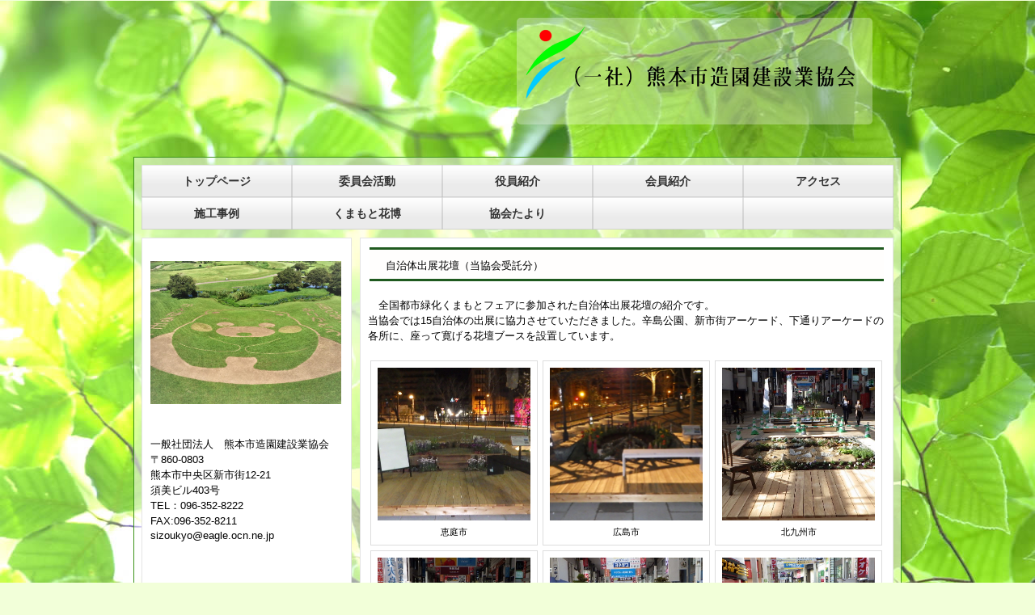

--- FILE ---
content_type: text/html; charset=UTF-8
request_url: https://www.sizoukyo.net/page516289.html
body_size: 20175
content:
<!DOCTYPE HTML>
<html lang="ja" prefix="og: https://ogp.me/ns#">
<head>

<meta http-equiv="Content-Type" content="text/html; charset=utf-8" />
<meta name="viewport" content="width=device-width,initial-scale=1">


<meta property="og:title" content="（一社）熊本市造園建設業協会-自治体出展花壇" />


<meta property="og:url" content="https://www.sizoukyo.net/page516289.html" />



<meta property="og:type" content="article" />

<meta property="og:locale" content="ja_JP" />
<meta name="twitter:card" content="summary_large_image"/>



<link rel="canonical" href="https://www.sizoukyo.net/page516289.html" />


<link rel="shortcut icon" href="//s3-ap-northeast-1.amazonaws.com/img.p-kit.com/sizoukyou/favicon.ico?1753596558" />

<title>（一社）熊本市造園建設業協会-自治体出展花壇</title>
<link href="/images/blog/css/blog.css" type="text/css" rel="stylesheet" media="screen" />
<link href="/images/responsive_parts/css/rp.css" type="text/css" rel="stylesheet" media="screen" />
<link href="/images/jquery-lightbox-0.5/css/jquery.lightbox-0.5.css" type="text/css" rel="stylesheet" media="screen" />
<link href="/images/slideshow_grid/grid.css" type="text/css" rel="stylesheet" media="screen" />


<!--[if lte IE 8]>
<link rel="stylesheet" title="default" type="text/css" href="./tpl/css/local171_2-ie.css?1769614292" media="all" />
<![endif]-->
<link rel="stylesheet" title="default" type="text/css" href="./tpl/css/print.css?1769614292" media="print" />



<link href="https://www.p-kit.com/images/lazyload/lazy.css" type="text/css" rel="stylesheet" media="screen" />


<!--[if  (!IE)|(gt IE 8)]><!-->
<script type="text/javascript" src="//www.p-kit.com/images/skel/js/jquery-1.11.1.min.js"></script>
<script type="text/javascript">
    var $11 = $.noConflict(true);
</script>
<script type="text/javascript" src="//www.p-kit.com/images/skel/js/skel.min.js"></script>
<script type="text/javascript" src="//www.p-kit.com/images/skel/js/skel-panels.min.js"></script>
<script type="text/javascript" src="./tpl/js/init.js?1769614292"></script>
<!--<![endif]-->




<!--[if lt IE 9]>
<script src="/images/IE9.js"></script>
<![endif]-->



<script src="/images/jquery-lightbox-0.5/js/jquery.js" type="text/javascript"></script>
<script src="/images/jquery-lightbox-0.5/js/jquery.lightbox-0.5.js" type="text/javascript"></script>
<script src="https://cdnjs.cloudflare.com/ajax/libs/object-fit-images/3.2.4/ofi.js" type="text/javascript"></script>
<script src="/images/jquery-lightbox-0.5/js/slide.js" type="text/javascript"></script>

<script src="https://www.p-kit.com/images/lazyload/lazysizes.min.js"></script>

</head>
<body>
<div id="background"></div>
<div id="page">
  <!-- ////////////////////////////// header ////////////////////////////// -->
  <div id="header">
    <table width="100%" border="0" cellspacing="1" cellpadding="0">
      <tr>
        <td valign="top">
          <div><table class="table_responsive" style="width: 98%;" cellspacing="15" cellpadding="1"><tbody><tr><td align="left" valign="middle" width="50%"><span style="font-size: 12pt; ; color: #ffffff;">&nbsp;</span></td><td><div style="background-color: rgba(255,255,255,0.3); padding: 5px; border-radius: 5px; -webkit-border-radius: 5px; -moz-border-radius: 5px;"><div style="text-align: center;"><img style="width: 100%;" src="https://s3-ap-northeast-1.amazonaws.com/img.p-kit.com/sizoukyou/1587004118067110700.png" alt="" border="0" />&nbsp;</div></div></td></tr></tbody></table>&nbsp;&nbsp;</div>        </td>
      </tr>
    </table>
  </div>
  <!-- ////////////////////////////// header ////////////////////////////// -->
  <!-- ////////////////////////////// slide ////////////////////////////// -->
    
    <div id="photo_wrapper"><div id="photo">
    <div id="img"></div>
  </div></div>
    
  
    
  <!-- ////////////////////////////// slide ////////////////////////////// -->
  <div id="box">
    <!-- ////////////////////////////// menu ////////////////////////////// -->
    <div id="menu-wrapper"> 
      <div id="menu_box">
        <nav id="menu">
                    <ul> 
  <li class="cntmenu"><a href="https://www.sizoukyo.net/" title="" ><span>トップページ</span></a>
    </li>
 
  <li class="cntmenu"><a href="https://www.sizoukyo.net/activty.html" title="" ><span>委員会活動</span></a>
    <ul>
   
    <li><a href="https://www.sizoukyo.net/technical.html" title="" ><span>技術事業拡大委員会</span></a></li>
   
    <li><a href="https://www.sizoukyo.net/page474443.html" title="" ><span>総務企画委員会</span></a></li>
   
    <li><a href="https://www.sizoukyo.net/page474446.html" title="" ><span>指定管理者委員会</span></a></li>
   
    <li><a href="https://www.sizoukyo.net/page474686.html" title="" ><span>その他活動</span></a></li>
    </ul>
    </li>
 
  <li class="cntmenu"><a href="https://www.sizoukyo.net/director.html" title="" ><span>役員紹介</span></a>
    </li>
 
  <li class="cntmenu"><a href="https://www.sizoukyo.net/menber.html" title="" ><span>会員紹介</span></a>
    <ul>
   
    <li><a href="https://www.sizoukyo.net/chuoward.html" title="" ><span>中央区</span></a></li>
   
    <li><a href="https://www.sizoukyo.net/higashiward.html" title="" ><span>東区</span></a></li>
   
    <li><a href="https://www.sizoukyo.net/nishiward.html" title="" ><span>西区</span></a></li>
   
    <li><a href="https://www.sizoukyo.net/minamiward.html" title="" ><span>南区</span></a></li>
   
    <li><a href="https://www.sizoukyo.net/kitaward.html" title="" ><span>北区</span></a></li>
    </ul>
    </li>
 
  <li class="cntmenu"><a href="https://www.sizoukyo.net/page0004.html" title="" ><span>アクセス</span></a>
    </li>
 
  <li class="cntmenu"><a href="https://www.sizoukyo.net/page0006.html" title="" ><span>施工事例</span></a>
    <ul>
   
    <li><a href="https://www.sizoukyo.net/kumamotoentakekaki2025.html" title="" ><span>令和7年「熊本園」竹垣改修</span></a></li>
   
    <li><a href="https://www.sizoukyo.net/kumamotoenazumaya2023.html" title="" ><span>令和5年「熊本園」東屋改修</span></a></li>
    </ul>
    </li>
 
  <li class="cntmenu"><a href="https://www.sizoukyo.net/page545105.html" title="" ><span>くまもと花博</span></a>
    <ul>
   
    <li><a href="https://www.sizoukyo.net/page545112.html" title="" ><span>くまもと花博2022秋</span></a></li>
   
    <li><a href="https://www.sizoukyo.net/page545106.html" title="" ><span>街なかエリア花壇</span></a></li>
   
    <li><a href="https://www.sizoukyo.net/page545107.html" title="" ><span>自治体花壇出展</span></a></li>
   
    <li><a href="https://www.sizoukyo.net/page545108.html" title="" ><span>水辺エリア花壇管理</span></a></li>
   
    <li><a href="https://www.sizoukyo.net/page545109.html" title="" ><span>匠の技と美の庭</span></a></li>
   
    <li><a href="https://www.sizoukyo.net/page545110.html" title="" ><span>魅惑のリビングガーデン</span></a></li>
   
    <li><a href="https://www.sizoukyo.net/page545111.html" title="" ><span>水辺エリアの花たち</span></a></li>
    </ul>
    </li>
 
  <li class="cntmenu"><a href="https://www.sizoukyo.net/page0007.html" title="" ><span>協会たより</span></a>
    <ul>
   
    <li><a href="https://www.sizoukyo.net/kyoukaitayori.html" title="" ><span>令和6年</span></a></li>
   
    <li><a href="https://www.sizoukyo.net/page535890.html" title="" ><span>令和5年</span></a></li>
   
    <li><a href="https://www.sizoukyo.net/page518577.html" title="" ><span>令和４年</span></a></li>
   
    <li><a href="https://www.sizoukyo.net/page516290.html" title="" ><span>令和3年</span></a></li>
    </ul>
    </li>
 
</ul>                  </nav>
        <!--menu-->
      </div>
      <!--menu box-->
    </div>
    <!-- ////////////////////////////// menu ////////////////////////////// -->


    <!-- ////////////////////////////// main ////////////////////////////// -->
    <div id="main">
      <div class="row">
        <!-- ////////////////////////////// sidebar ////////////////////////////// -->
                                <div id="sidebar" class="4u">
          <div class="sidebar_inn">
                      <ul class="sidemenu">
                 
</ul>                        <table>
                                          <tr style="vertical-align:top;">
                <td><div><span style="font-size: 10pt;"><br /><img style="width: 100%;" src="https://s3-ap-northeast-1.amazonaws.com/img.p-kit.com/sizoukyou/1587017826044622900.jpg" alt="" border="0" /><br /><br /></span></div><div>&nbsp;</div><div><span style="font-size: 10pt;">一般社団法人　熊本市造園建設業協会</span></div><div><span style="font-size: 10pt;">〒860-0803<br />熊本市中央区新市街12-21<br />須美ビル403号<br />TEL：096-352-8222<br />FAX:096-352-8211<br />sizoukyo@eagle.ocn.ne.jp<br /></span></div><div>&nbsp;</div><div>&nbsp;</div><div>&nbsp;</div><table style="width: 100%;" border="0" cellspacing="1" cellpadding="1"><tbody><tr><td><div style="padding: 4px; border-radius: 6px; background-color: #3c9318;"><h2 style="margin: 3px; font-weight: normal;"><span style="font-size: 10pt; color: #ffffff;"><span style="font-size: 10pt;">&nbsp; &nbsp; 関係諸団体</span></span></h2></div></td></tr></tbody></table><div>&nbsp;</div><div><span style="font-size: 10pt;">指定管理</span>&nbsp;</div><div><span style="font-size: 10pt;"><a href="http://www.ezuko-park.com/" target="_blank"><img src="https://s3-ap-northeast-1.amazonaws.com/img.p-kit.com/sizoukyou/1587170080047002300.gif" alt="" width="169" height="64" border="0" /></a><br /></span></div><div>&nbsp;</div><div><span style="font-size: 10pt;">&nbsp;</span></div><div>&nbsp;</div><div><span style="font-size: 10pt;">熊本市</span>&nbsp;</div><div><a href="https://www.city.kumamoto.jp/default.aspx" target="_blank"><img src="https://s3-ap-northeast-1.amazonaws.com/img.p-kit.com/sizoukyou/1587191307069242600.png" alt="" border="0" /></a>&nbsp;</div><div>&nbsp;</div><div>&nbsp;</div><div><span style="font-size: 10pt;">（一社）熊本県造園建設業協会</span></div><div><img src="https://s3-ap-northeast-1.amazonaws.com/img.p-kit.com/sizoukyou/1587191350051570300.jpg" alt="" width="199" height="35" border="0" />&nbsp;</div><div>&nbsp;</div><div>&nbsp;</div><div><span style="font-size: 10pt;">一般財団法人熊本市文化スポーツ財団</span></div><div><a href="https://kc-sks.jp/" target="_blank"><img style="width: 217px;" src="https://s3-ap-northeast-1.amazonaws.com/img.p-kit.com/sizoukyou/1619740569019601500.png" alt="" height="45" border="0" /></a></div><div>&nbsp;</div><div>&nbsp;</div>
                  </td>
              </tr>
            </table>
          </div>
        </div>
                        <!-- ////////////////////////////// sidebar ////////////////////////////// -->
        <!-- ////////////////////////////// content ////////////////////////////// -->
        <div id="content" class="8u skel-cell-important">
          <div id="content_inn">
          <table style="width: 100%;" border="0" cellspacing="1" cellpadding="1"><tbody><tr><td><div style="background-color: #fffefd; padding: 4px; border-bottom: 3px solid #1F5A1F; border-top: 3px solid #1F5A1F;"><h2 style="margin: 3px; font-size: 14pt; font-weight: normal;"><span style="font-size: 10pt;">　自治体出展花壇（当協会受託分）</span></h2></div></td></tr></tbody></table><div>&nbsp;</div><div><span style="font-size: 10pt;">　全国都市緑化くまもとフェアに参加された自治体出展花壇の紹介です。</span></div><div><span style="font-size: 10pt;">当協会では15自治体の出展に協力させていただきました。辛島公園、新市街アーケード、下通りアーケードの各所に、座って寛げる花壇ブースを設置しています。</span></div><div>&nbsp;</div><div><span style="font-size: 10pt;"><ul class="custom_ul border "><li class="custom_li"><div class="border_wrap"><a href="https://s3-ap-northeast-1.amazonaws.com/img.p-kit.com/sizoukyou/ryokkafair/1648014427099940600.jpg" rel="lightbox[contents0]" title="恵庭市"><img style="width:100%;" src="https://s3-ap-northeast-1.amazonaws.com/img.p-kit.com/sizoukyou/ryokkafair/1648014427099940600.jpg"></a></div><p class="title_block">恵庭市</p></li><li class="custom_li"><div class="border_wrap"><a href="https://s3-ap-northeast-1.amazonaws.com/img.p-kit.com/sizoukyou/ryokkafair/1648014426023977000.jpg" rel="lightbox[contents0]" title="広島市"><img style="width:100%;" src="https://s3-ap-northeast-1.amazonaws.com/img.p-kit.com/sizoukyou/ryokkafair/1648014426023977000.jpg"></a></div><p class="title_block">広島市</p></li><li class="custom_li"><div class="border_wrap"><a href="https://s3-ap-northeast-1.amazonaws.com/img.p-kit.com/sizoukyou/ryokkafair/1648014426033720800.jpg" rel="lightbox[contents0]" title="北九州市"><img style="width:100%;" src="https://s3-ap-northeast-1.amazonaws.com/img.p-kit.com/sizoukyou/ryokkafair/1648014426033720800.jpg"></a></div><p class="title_block">北九州市</p></li><li class="custom_li"><div class="border_wrap"><a href="https://s3-ap-northeast-1.amazonaws.com/img.p-kit.com/sizoukyou/ryokkafair/1648014426048639200.jpg" rel="lightbox[contents0]" title="鹿児島県"><img style="width:100%;" src="https://s3-ap-northeast-1.amazonaws.com/img.p-kit.com/sizoukyou/ryokkafair/1648014426048639200.jpg"></a></div><p class="title_block">鹿児島県</p></li><li class="custom_li"><div class="border_wrap"><a href="https://s3-ap-northeast-1.amazonaws.com/img.p-kit.com/sizoukyou/ryokkafair/1648014426060794900.jpg" rel="lightbox[contents0]" title="香川県"><img style="width:100%;" src="https://s3-ap-northeast-1.amazonaws.com/img.p-kit.com/sizoukyou/ryokkafair/1648014426060794900.jpg"></a></div><p class="title_block">香川県</p></li><li class="custom_li"><div class="border_wrap"><a href="https://s3-ap-northeast-1.amazonaws.com/img.p-kit.com/sizoukyou/ryokkafair/1648014426072090100.jpg" rel="lightbox[contents0]" title="神戸市"><img style="width:100%;" src="https://s3-ap-northeast-1.amazonaws.com/img.p-kit.com/sizoukyou/ryokkafair/1648014426072090100.jpg"></a></div><p class="title_block">神戸市</p></li><li class="custom_li"><div class="border_wrap"><a href="https://s3-ap-northeast-1.amazonaws.com/img.p-kit.com/sizoukyou/ryokkafair/1648014426082821300.jpg" rel="lightbox[contents0]" title="浜松市"><img style="width:100%;" src="https://s3-ap-northeast-1.amazonaws.com/img.p-kit.com/sizoukyou/ryokkafair/1648014426082821300.jpg"></a></div><p class="title_block">浜松市</p></li><li class="custom_li"><div class="border_wrap"><a href="https://s3-ap-northeast-1.amazonaws.com/img.p-kit.com/sizoukyou/ryokkafair/1648014426095425400.jpg" rel="lightbox[contents0]" title="岡山市"><img style="width:100%;" src="https://s3-ap-northeast-1.amazonaws.com/img.p-kit.com/sizoukyou/ryokkafair/1648014426095425400.jpg"></a></div><p class="title_block">岡山市</p></li><li class="custom_li"><div class="border_wrap"><a href="https://s3-ap-northeast-1.amazonaws.com/img.p-kit.com/sizoukyou/ryokkafair/1648014427008663200.jpg" rel="lightbox[contents0]" title="佐賀県"><img style="width:100%;" src="https://s3-ap-northeast-1.amazonaws.com/img.p-kit.com/sizoukyou/ryokkafair/1648014427008663200.jpg"></a></div><p class="title_block">佐賀県</p></li><li class="custom_li"><div class="border_wrap"><a href="https://s3-ap-northeast-1.amazonaws.com/img.p-kit.com/sizoukyou/ryokkafair/1648014427023324100.jpg" rel="lightbox[contents0]" title="大分県"><img style="width:100%;" src="https://s3-ap-northeast-1.amazonaws.com/img.p-kit.com/sizoukyou/ryokkafair/1648014427023324100.jpg"></a></div><p class="title_block">大分県</p></li><li class="custom_li"><div class="border_wrap"><a href="https://s3-ap-northeast-1.amazonaws.com/img.p-kit.com/sizoukyou/ryokkafair/1648014427035657500.jpg" rel="lightbox[contents0]" title="宮崎市"><img style="width:100%;" src="https://s3-ap-northeast-1.amazonaws.com/img.p-kit.com/sizoukyou/ryokkafair/1648014427035657500.jpg"></a></div><p class="title_block">宮崎市</p></li><li class="custom_li"><div class="border_wrap"><a href="https://s3-ap-northeast-1.amazonaws.com/img.p-kit.com/sizoukyou/ryokkafair/1648014427047273100.jpg" rel="lightbox[contents0]" title="静岡市"><img style="width:100%;" src="https://s3-ap-northeast-1.amazonaws.com/img.p-kit.com/sizoukyou/ryokkafair/1648014427047273100.jpg"></a></div><p class="title_block">静岡市</p></li><li class="custom_li"><div class="border_wrap"><a href="https://s3-ap-northeast-1.amazonaws.com/img.p-kit.com/sizoukyou/ryokkafair/1648014427058649200.jpg" rel="lightbox[contents0]" title="川崎市"><img style="width:100%;" src="https://s3-ap-northeast-1.amazonaws.com/img.p-kit.com/sizoukyou/ryokkafair/1648014427058649200.jpg"></a></div><p class="title_block">川崎市</p></li><li class="custom_li"><div class="border_wrap"><a href="https://s3-ap-northeast-1.amazonaws.com/img.p-kit.com/sizoukyou/ryokkafair/1648014427070664900.jpg" rel="lightbox[contents0]" title="仙台市"><img style="width:100%;" src="https://s3-ap-northeast-1.amazonaws.com/img.p-kit.com/sizoukyou/ryokkafair/1648014427070664900.jpg"></a></div><p class="title_block">仙台市</p></li><li class="custom_li"><div class="border_wrap"><a href="https://s3-ap-northeast-1.amazonaws.com/img.p-kit.com/sizoukyou/ryokkafair/1648014427081758000.jpg" rel="lightbox[contents0]" title="札幌市"><img style="width:100%;" src="https://s3-ap-northeast-1.amazonaws.com/img.p-kit.com/sizoukyou/ryokkafair/1648014427081758000.jpg"></a></div><p class="title_block">札幌市</p></li></ul></span></div><div>&nbsp;<br /><div>&nbsp;</div>&nbsp;&nbsp;&nbsp;<div><div>&nbsp;</div>&nbsp;&nbsp;</div><div>&nbsp;</div>&nbsp;&nbsp;</div><div><div>&nbsp;</div>&nbsp;&nbsp;</div><div><div>&nbsp;</div>&nbsp;</div><div><div>&nbsp;</div>&nbsp;</div>          <!-- ////////////////////////////// MOBILE ////////////////////////////// -->
           <div id="mobile"></div>
          <!-- ////////////////////////////// MOBILE ////////////////////////////// -->
          </div>
        </div>
        <!-- ////////////////////////////// content ////////////////////////////// -->
      </div>
      <!-- ////////////////////////////// footer ////////////////////////////// -->
      <div id="footer">
        <div>&nbsp;</div><table class="table_responsive" style="width: 100%;" border="0" cellspacing="1" cellpadding="1"><tbody><tr><td align="center"><div><span style="color: #000000; font-family: ＭＳ 明朝; font-size: 14pt;">（一社）熊本市造園建設業協会</span></div><div>&nbsp;</div><div><span style="color: #000000;"><span style="font-family: tahoma; font-size: 10pt;">熊本市中央区新市街12-21須美ビル403号</span></span></div></td><td align="center"><table style="width: 70%;" border="0" cellspacing="1" cellpadding="1"><tbody><tr><td><div style="background-color: #339900; box-shadow: #339900 0px 0px 0px 2px; border: 2px solid #ffffff; border-radius: 5px; text-align: center;"><span style="color: #ffffff; font-size: 14pt;"><br />お気軽にご連絡ください</span><div>&nbsp;</div><div style="text-align: center;"><span style="font-size: 18pt; color: #ffffff;">☎</span><span style="font-size: 14pt; color: #ffffff;"><strong>096-352-8222</strong></span></div><div style="text-align: center;">&nbsp;</div></div></td></tr></tbody></table></td></tr></tbody></table><div>&nbsp;</div><div align="center">&nbsp;</div><div align="center"><span style="color: #000000; font-size: 10pt;">Copyright (c) 2020 www.sizoukyo.net All Rights Reserved.</span></div>&nbsp;
      </div>
      <!-- ////////////////////////////// footer ////////////////////////////// -->
    </div>
    <!-- ////////////////////////////// main ////////////////////////////// -->
  </div>
  <!-- ////////////////////////////// box ////////////////////////////// -->
</div>
<!-- ////////////////////////////// page ////////////////////////////// -->


</body>
</html>

--- FILE ---
content_type: text/css
request_url: https://sizoukyou.p-kit.com/tpl/css/local171_2.css?1769614294430
body_size: 10357
content:
@charset "utf-8";

/*セミオリジナルテンプレート用設定項目*/
/*1.全体背景色:*/
body {background-color:#F2FFD9;}
#background {background-color:#F2FFD9;} 
/*2.全体枠線色*/
#box {border-color:#3C9318;}
/*3.メイン画像背景色*/
/*レイアウトの都合上、(1)と同じ*/
/*4.メイン画像*/
body {background-image:url(../img/171_2_bg.jpg); background-attachment:fixed;}
#background {background-image:url(../img/171_2_bg.jpg);}
/*5.コンテンツ部背景色*/
#content,#content_nosidebar {background-color:#FFFFFF;}
/*5-2.コンテンツ(サイド)部背景色*/
#sidebar {background-color:#FFFFFF;}
/*5-3.コンテンツ(フッター)部背景色*/
#footer {background-color:#FFFFFF;}
/*6.コンテンツ部枠線色*/
#content,#content_nosidebar {border-color:#E4E4E4;}
/*6-2.コンテンツ(サイド)部枠線色*/
#sidebar {border-color:#E4E4E4;}
/*6-3.コンテンツ(フッター)部枠線色*/
#footer {border-color:#E4E4E4;}
/*7.上部メニュー画像*/
#menu {background-image:url(../img/171_2_menu.png);}
/*8.上部メニュー画像（マウスオーバー時）*/
#menu li:hover, #menu li.cntmenu_over {background-image:url(../img/171_2_menu-hover.png);}
/*9.上部メニュー文字色*/
#menu li a {color:#333333;}
/*10.上部メニュー文字色（マウスオーバー時）*/
#menu ul li a:hover, #menu li.cntmenu_over a {color:#FFFFFF;}
/*11.左部親ページメニュー画像*/
#sidebar a.sn_01 {background-image:url(../img/171_2_side1.png);}
/*12.左部親ページメニュー画像（マウスオーバー時）*/
#sidebar a.sn_01:hover, #sidebar a.sn_01_over{background-image:url(../img/171_2_side1-hover.png);}
/*13.左部子ページメニュー画像*/
#sidebar a.sn_01_01 {background-image:url(../img/171_2_side2.png);}
/*14.左部子ページメニュー画像（マウスオーバー時）*/
#sidebar a.sn_01_01:hover, #sidebar a.sn_01_01_over{background-image:url(../img/171_2_side2-hover.png);}
/*15.左部メニュー文字色*/
#sidebar a.sn_01 { color : #333333;}
#sidebar a.sn_01_01 { color : #333333;}
/*16.左部メニュー文字色（マウスオーバー時）*/
#sidebar a.sn_01:hover, #sidebar a.sn_01_over{ color : #333333;}
#sidebar a.sn_01_01:hover, #sidebar a.sn_01_01_over { color : #333333;}
/*17.ページ全体リンク色*/
a {color:#0000FF;}
/*19.ページ全体リンク色（訪問後）*/
a:visited {color:#810081;}
/*18.ページ全体リンク色（マウスオーバー時）*/
a:hover {color:#0000FF;}

/*19.スマホパネル背景色 */
#titleBar {background: #2F7313;}
/*20.スマホ時メニュー背景色 */
#navPanel {background: #1F1F1F;}
/*21.スマホ時メニュー親ページ文字色 */
#navPanel .link.depth-0 {color: #FFFFFF;}
/*22.スマホ時メニュー子ページ文字色 */
#navPanel .link.depth-1 {color: #FFFFFF;}

/*html body*/
html {
	height:100%;
}
body{
	margin:0;
	padding:0;
	font-family: Verdana, Helvetica, "Hiragino Kaku Gothic Pro W3", "ヒラギノ角ゴ Pro W3", "ＭＳ Ｐゴシック", sans-serif;
	background-position:center 0;
	background-repeat:no-repeat;
		}

/*page*/
#page {
	padding:0 0 10px 0;
	text-align:left;
	position: relative;
}

/* Header */
#header {
	margin:0;
	padding:5px 0px;
}

/* Photo */
#photo {
	margin:0;
	padding:0;
	background-position:top;
	background-repeat:no-repeat;
}
#photo #img {
	background-position: top;
	background-repeat: no-repeat;
}

/*box*/
#box {
	margin:0;
	border-style:solid;
	border-width:1px;
	background:url(../img/white-trans.png);
}

/* Menu */
#menu-wrapper {
	top       : 0;
	left      : 0;
	width     : 100%;
}
#menu {
	padding:0;
	background-position:0 0;
	background-repeat:repeat;
	line-height:2em;
	font-size:85%;
	letter-spacing:0.01em;
}
#menu > ul {
	margin:0;
	padding:0;
	overflow:hidden;
}
#menu > ul > li {
	margin:0 0 0 0;
	padding:0;
	float:left;
	width:186px;
	height:40px;
	line-height:1em;
}
#menu > ul > li > a {
	margin:0;
	padding:14px 0 6px 0;
	display:block;
	width:186px;
	height:20px;
	text-decoration:none;
	cursor:pointer;
	font-weight:bold;
	text-align:center;
}
#menu li span {
	margin:0;
	padding:0;
}
#menu > ul > li > ul {
	display: none;
}

/* Main */
#main {
	position  : relative;
}
#main #mobile, #cnt_btmbt{
	width:75px;
}
#main #mobile a, #cnt_btmbt a{
	margin:0;
	padding:0;
	overflow:hidden;
	display:block;
	text-indent:-9999px;
	width:75px;
	height:24px;
	background:url(../img/mobile.gif) 0 0 no-repeat;
}

/* content */
#content{
	margin:0 0 10px 10px;
	border-style:solid;
	border-width:1px;
}
#content_nosidebar{
	margin:0 0 10px 0;
	border-style:solid;
	border-width:1px;
}
/* Sidebar */
#sidebar{
	margin:0 0 10px 0;
	width:260px;
	border-style:solid;
	border-width:1px;
}

.sidemenu {
	margin:0;
	padding:0;
}
.sidemenu > li > ul {
	margin:0 0 0 20px;
	padding:0;
}
.sidemenu li {
	list-style:none;
	overflow  :hidden;
	margin:0 0 5px 0;
	padding:0;
	width:240px;
}
.sidemenu > li {
	line-height:2em;
	font-size:85%;
	letter-spacing:0.01em;
}
.sidemenu li > ul > li{
	margin:5px 0 0 0;
	height:35px;
}
#sidebar a.sn_01, #sidebar a.sn_01_over {
	position: relative;
	display: inline-block;
	margin:0;
	padding:15px 0 5px 30px;
	width:210px;
	height:20px;
	line-height:1em;
	text-decoration:none;
	background-position:0 0;
	background-repeat:no-repeat;
}
#sidebar a.sn_01:hover, #sidebar a.sn_01_over{
	font-weight:bold;
}
#sidebar a.sn_01_01, #sidebar a.sn_01_01_over{
	position: relative;
	display: inline-block;
	background-position:0 0;
	background-repeat:no-repeat;
	margin:0;
	padding:12px 0 8px 20px;
	width:200px;
	height:15px;
	line-height:1em;
	text-decoration:none;
	overflow:hidden;
}
#sidebar a.sn_01_01:hover, #sidebar a.sn_01_01_over {
	font-weight:bold;
}

.sidebar_inn > table {
	border-collapse:collapse;
	border:0px;
}
.sidebar_inn > table > tr {
	padding:0px;
}
.sidebar_inn > table > tr > td {
	padding:1px;
}
/* Footer */
#footer {
	margin:0;
	text-align:left;
	clear:both;
	border-style:solid;
	border-width:1px;
}
#footer header h2 {
	color: #FFF !important;
}
#footer header .byline {
	color: rgba(255,255,255,.2);
}

/* Cart */
#CartArea{
	width:100% !IMPORTANT;
	height:auto !IMPORTANT;
	overflow:auto !IMPORTANT;
}
#CartFrame{
	width:100% !IMPORTANT;
	height:2500px !IMPORTANT;
}

/* titlebar */
#titleBar .title a {
	display: block;
	color: #fff;
	text-align: center;
	line-height: 44px;
	font-weight: 300;
	text-decoration: none;
}		
#titleBar .tag {
	display: none;
}
#titleBar .toggle {
	position: absolute;
	left: 0;
	top: 0;
	width: 80px;
	height: 60px;
}
#titleBar .toggle:after {
	content   : '';
	display   : block;
	width     : 20px;
	height    : 12px;
	position  : absolute;
	left      : 10px;
	top       : 15px;
	background: url('images/toggle.svg') 0px 0px no-repeat;
	opacity   : 0.5;
}
#titleBar .toggle:active:after {
	opacity: 0.75;
}

/* navpanel*/
#navPanel .link{
	display: block;
	color: #000000;
	text-decoration: none;
	line-height: 44px;
	border-top: solid 1px;
	border-color: rgba(255,255,255,.05);
	padding: 0 1em 0 1em;
	letter-spacing: 1px;
}
#navPanel .link:first-child {
	border-top: 0;
}
#navPanel .indent-1 {
	display: inline-block; width: 1em;
}

/* Form */
.submit_resp {
	-moz-border-radius   : 1em ;
	-webkit-border-radius: 1em;
	border-radius        : .3em ;
	font-size            : 16px;
	padding              : .6em 20px;
	min-width            : .75em;
	position             : relative;
	text-overflow        : ellipsis;
	overflow             : hidden;
	white-space          : nowrap;
	zoom                 : 1;
	border               : 1px solid #ccc;
	background           : #eee;
	font-weight          : bold;
	color                : #222 ;
	text-shadow          : 0 1px 0 #ffffff ;
	background-image     : -webkit-gradient(linear, left top, left bottom, from( #ffffff ), to( #f1f1f1 ));
	background-image     : -webkit-linear-gradient( #ffffff, #f1f1f1 );
	background-image     :    -moz-linear-gradient( #ffffff, #f1f1f1 );
	background-image     :     -ms-linear-gradient( #ffffff, #f1f1f1 );
	background-image     :      -o-linear-gradient( #ffffff, #f1f1f1 );
	background-image     :         linear-gradient( #ffffff, #f1f1f1 );
}
.submit_resp:hover {
	border          : 1px solid #bbb;
	background      : #dfdfdf;
	font-weight     : bold;
	color           : #222;
	text-shadow     : 0 1px 0 #ffffff ;
	background-image: -webkit-gradient(linear, left top, left bottom, from( #f6f6f6 ), to( #e0e0e0 )); 
	background-image: -webkit-linear-gradient( #f6f6f6, #e0e0e0); 
	background-image:    -moz-linear-gradient( #f6f6f6, #e0e0e0); 
	background-image:     -ms-linear-gradient( #f6f6f6, #e0e0e0); 
	background-image:      -o-linear-gradient( #f6f6f6, #e0e0e0); 
	background-image:         linear-gradient( #f6f6f6, #e0e0e0);
}
.submit_resp:active {
	-moz-box-shadow   : 0px 0px 12px #387bbe ;
	-webkit-box-shadow: 0px 0px 12px #387bbe ;
	box-shadow        : 0px 0px 12px #387bbe ;	
}

.text_resp {
	-moz-border-radius   : .6em ;
	-webkit-border-radius: .6em ;
	border-radius        : .2em ;
	border               : 1px solid #aaa;
	color                : #333333;
	text-shadow          : 0 1px 0 #fff ;
	background           : #f9f9f9 ;
	background-image     : -webkit-gradient(linear, left top, left bottom, from( #f9f9f9 ), to( #eeeeee ));
	background-image     : -webkit-linear-gradient( #f9f9f9 , #eeeeee );
	background-image     :    -moz-linear-gradient( #f9f9f9 , #eeeeee);
	background-image     :      -ms-linear-gradient( #f9f9f9, #eeeeee);
	background-image     :       -o-linear-gradient( #f9f9f9, #eeeeee);
	background-image     :          linear-gradient( #f9f9f9, #eeeeee);
	
	background-image: none;
	padding         : .4em;
	margin          : .5em;
	line-height     : 1.4;
	font-size       : 16px;
	width           : 90%;
	outline         : 0;
}
.text_resp:focus {
	-moz-box-shadow   : 0px 0px 12px #387bbe ;
	-webkit-box-shadow: 0px 0px 12px #387bbe ;
	box-shadow        : 0px 0px 12px #387bbe ;	
}

table{
        }



--- FILE ---
content_type: text/css
request_url: https://sizoukyou.p-kit.com/tpl/css/local171_2-wide.css?1769614294431
body_size: 1128
content:
/* background */
#background {
	display: none;
}

/*page*/
#page {
	margin:0 auto;
	width:950px;
}

/* Header */
#header {
	width:950px;
}

/*box*/
#box {
	width:930px;
	padding:9px;
}

/* Menu */
#menu {
	width:930px;
	margin:0 0 10px 0;
}
#menu > ul {
	width:930px;
}
#menu > ul > li {
	list-style:none;
	display:block;
}

/* Slide */
.box_skitter_large {
	width: 949px !IMPORTANT;
	height:220px !IMPORTANT;
}
.container_skitter {
	width: 949px !IMPORTANT;
	height:220px !IMPORTANT;
}
.image_main {
	max-width: 949px !IMPORTANT;
	display:inline !IMPORTANT;
}
.box_clone img {
	max-width: 949px !IMPORTANT;
}

/* content */
#content{
	width:660px;
}
#content_nosidebar{
	width:930px;
}
#content_inn{
	padding:9px;
}
#main #mobile, #cnt_btmbt{
	padding:0 0 0 555px;
}
#content_nosidebar #mobile{
	padding:0 0 0 825px;
}
/* Sidebar */
.sidebar_inn{
	margin:9px;
}
.sidebar_inn > table {
	width: 238px;
}

/*footer*/
#footer{
	width:910px;
	padding:9px;
}

/* Table */
.table_100{
	max-width: 500px;
}
.table_maxnone{
	max-width: none;
}

